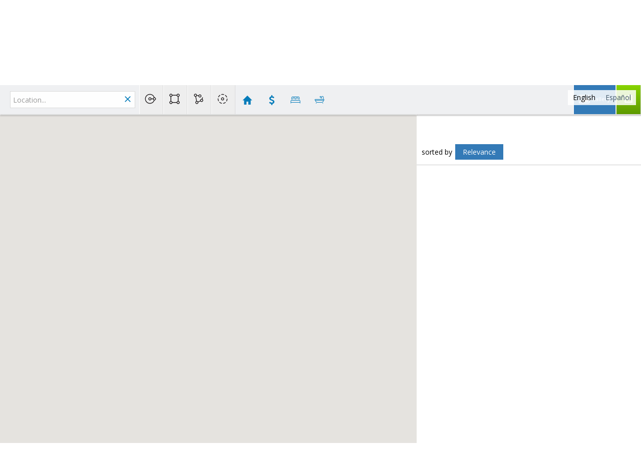

--- FILE ---
content_type: text/html; charset=utf-8
request_url: https://www.google.com/recaptcha/api2/anchor?ar=1&k=6LcGuSAUAAAAAMb457bWlGuEZ6IUGB1SNkLgHvC3&co=aHR0cHM6Ly9wb3dlcmhvdXNlcmVhbHR5LmNvbTo0NDM.&hl=en&v=PoyoqOPhxBO7pBk68S4YbpHZ&size=normal&anchor-ms=20000&execute-ms=30000&cb=dyq1t5d4sgld
body_size: 49441
content:
<!DOCTYPE HTML><html dir="ltr" lang="en"><head><meta http-equiv="Content-Type" content="text/html; charset=UTF-8">
<meta http-equiv="X-UA-Compatible" content="IE=edge">
<title>reCAPTCHA</title>
<style type="text/css">
/* cyrillic-ext */
@font-face {
  font-family: 'Roboto';
  font-style: normal;
  font-weight: 400;
  font-stretch: 100%;
  src: url(//fonts.gstatic.com/s/roboto/v48/KFO7CnqEu92Fr1ME7kSn66aGLdTylUAMa3GUBHMdazTgWw.woff2) format('woff2');
  unicode-range: U+0460-052F, U+1C80-1C8A, U+20B4, U+2DE0-2DFF, U+A640-A69F, U+FE2E-FE2F;
}
/* cyrillic */
@font-face {
  font-family: 'Roboto';
  font-style: normal;
  font-weight: 400;
  font-stretch: 100%;
  src: url(//fonts.gstatic.com/s/roboto/v48/KFO7CnqEu92Fr1ME7kSn66aGLdTylUAMa3iUBHMdazTgWw.woff2) format('woff2');
  unicode-range: U+0301, U+0400-045F, U+0490-0491, U+04B0-04B1, U+2116;
}
/* greek-ext */
@font-face {
  font-family: 'Roboto';
  font-style: normal;
  font-weight: 400;
  font-stretch: 100%;
  src: url(//fonts.gstatic.com/s/roboto/v48/KFO7CnqEu92Fr1ME7kSn66aGLdTylUAMa3CUBHMdazTgWw.woff2) format('woff2');
  unicode-range: U+1F00-1FFF;
}
/* greek */
@font-face {
  font-family: 'Roboto';
  font-style: normal;
  font-weight: 400;
  font-stretch: 100%;
  src: url(//fonts.gstatic.com/s/roboto/v48/KFO7CnqEu92Fr1ME7kSn66aGLdTylUAMa3-UBHMdazTgWw.woff2) format('woff2');
  unicode-range: U+0370-0377, U+037A-037F, U+0384-038A, U+038C, U+038E-03A1, U+03A3-03FF;
}
/* math */
@font-face {
  font-family: 'Roboto';
  font-style: normal;
  font-weight: 400;
  font-stretch: 100%;
  src: url(//fonts.gstatic.com/s/roboto/v48/KFO7CnqEu92Fr1ME7kSn66aGLdTylUAMawCUBHMdazTgWw.woff2) format('woff2');
  unicode-range: U+0302-0303, U+0305, U+0307-0308, U+0310, U+0312, U+0315, U+031A, U+0326-0327, U+032C, U+032F-0330, U+0332-0333, U+0338, U+033A, U+0346, U+034D, U+0391-03A1, U+03A3-03A9, U+03B1-03C9, U+03D1, U+03D5-03D6, U+03F0-03F1, U+03F4-03F5, U+2016-2017, U+2034-2038, U+203C, U+2040, U+2043, U+2047, U+2050, U+2057, U+205F, U+2070-2071, U+2074-208E, U+2090-209C, U+20D0-20DC, U+20E1, U+20E5-20EF, U+2100-2112, U+2114-2115, U+2117-2121, U+2123-214F, U+2190, U+2192, U+2194-21AE, U+21B0-21E5, U+21F1-21F2, U+21F4-2211, U+2213-2214, U+2216-22FF, U+2308-230B, U+2310, U+2319, U+231C-2321, U+2336-237A, U+237C, U+2395, U+239B-23B7, U+23D0, U+23DC-23E1, U+2474-2475, U+25AF, U+25B3, U+25B7, U+25BD, U+25C1, U+25CA, U+25CC, U+25FB, U+266D-266F, U+27C0-27FF, U+2900-2AFF, U+2B0E-2B11, U+2B30-2B4C, U+2BFE, U+3030, U+FF5B, U+FF5D, U+1D400-1D7FF, U+1EE00-1EEFF;
}
/* symbols */
@font-face {
  font-family: 'Roboto';
  font-style: normal;
  font-weight: 400;
  font-stretch: 100%;
  src: url(//fonts.gstatic.com/s/roboto/v48/KFO7CnqEu92Fr1ME7kSn66aGLdTylUAMaxKUBHMdazTgWw.woff2) format('woff2');
  unicode-range: U+0001-000C, U+000E-001F, U+007F-009F, U+20DD-20E0, U+20E2-20E4, U+2150-218F, U+2190, U+2192, U+2194-2199, U+21AF, U+21E6-21F0, U+21F3, U+2218-2219, U+2299, U+22C4-22C6, U+2300-243F, U+2440-244A, U+2460-24FF, U+25A0-27BF, U+2800-28FF, U+2921-2922, U+2981, U+29BF, U+29EB, U+2B00-2BFF, U+4DC0-4DFF, U+FFF9-FFFB, U+10140-1018E, U+10190-1019C, U+101A0, U+101D0-101FD, U+102E0-102FB, U+10E60-10E7E, U+1D2C0-1D2D3, U+1D2E0-1D37F, U+1F000-1F0FF, U+1F100-1F1AD, U+1F1E6-1F1FF, U+1F30D-1F30F, U+1F315, U+1F31C, U+1F31E, U+1F320-1F32C, U+1F336, U+1F378, U+1F37D, U+1F382, U+1F393-1F39F, U+1F3A7-1F3A8, U+1F3AC-1F3AF, U+1F3C2, U+1F3C4-1F3C6, U+1F3CA-1F3CE, U+1F3D4-1F3E0, U+1F3ED, U+1F3F1-1F3F3, U+1F3F5-1F3F7, U+1F408, U+1F415, U+1F41F, U+1F426, U+1F43F, U+1F441-1F442, U+1F444, U+1F446-1F449, U+1F44C-1F44E, U+1F453, U+1F46A, U+1F47D, U+1F4A3, U+1F4B0, U+1F4B3, U+1F4B9, U+1F4BB, U+1F4BF, U+1F4C8-1F4CB, U+1F4D6, U+1F4DA, U+1F4DF, U+1F4E3-1F4E6, U+1F4EA-1F4ED, U+1F4F7, U+1F4F9-1F4FB, U+1F4FD-1F4FE, U+1F503, U+1F507-1F50B, U+1F50D, U+1F512-1F513, U+1F53E-1F54A, U+1F54F-1F5FA, U+1F610, U+1F650-1F67F, U+1F687, U+1F68D, U+1F691, U+1F694, U+1F698, U+1F6AD, U+1F6B2, U+1F6B9-1F6BA, U+1F6BC, U+1F6C6-1F6CF, U+1F6D3-1F6D7, U+1F6E0-1F6EA, U+1F6F0-1F6F3, U+1F6F7-1F6FC, U+1F700-1F7FF, U+1F800-1F80B, U+1F810-1F847, U+1F850-1F859, U+1F860-1F887, U+1F890-1F8AD, U+1F8B0-1F8BB, U+1F8C0-1F8C1, U+1F900-1F90B, U+1F93B, U+1F946, U+1F984, U+1F996, U+1F9E9, U+1FA00-1FA6F, U+1FA70-1FA7C, U+1FA80-1FA89, U+1FA8F-1FAC6, U+1FACE-1FADC, U+1FADF-1FAE9, U+1FAF0-1FAF8, U+1FB00-1FBFF;
}
/* vietnamese */
@font-face {
  font-family: 'Roboto';
  font-style: normal;
  font-weight: 400;
  font-stretch: 100%;
  src: url(//fonts.gstatic.com/s/roboto/v48/KFO7CnqEu92Fr1ME7kSn66aGLdTylUAMa3OUBHMdazTgWw.woff2) format('woff2');
  unicode-range: U+0102-0103, U+0110-0111, U+0128-0129, U+0168-0169, U+01A0-01A1, U+01AF-01B0, U+0300-0301, U+0303-0304, U+0308-0309, U+0323, U+0329, U+1EA0-1EF9, U+20AB;
}
/* latin-ext */
@font-face {
  font-family: 'Roboto';
  font-style: normal;
  font-weight: 400;
  font-stretch: 100%;
  src: url(//fonts.gstatic.com/s/roboto/v48/KFO7CnqEu92Fr1ME7kSn66aGLdTylUAMa3KUBHMdazTgWw.woff2) format('woff2');
  unicode-range: U+0100-02BA, U+02BD-02C5, U+02C7-02CC, U+02CE-02D7, U+02DD-02FF, U+0304, U+0308, U+0329, U+1D00-1DBF, U+1E00-1E9F, U+1EF2-1EFF, U+2020, U+20A0-20AB, U+20AD-20C0, U+2113, U+2C60-2C7F, U+A720-A7FF;
}
/* latin */
@font-face {
  font-family: 'Roboto';
  font-style: normal;
  font-weight: 400;
  font-stretch: 100%;
  src: url(//fonts.gstatic.com/s/roboto/v48/KFO7CnqEu92Fr1ME7kSn66aGLdTylUAMa3yUBHMdazQ.woff2) format('woff2');
  unicode-range: U+0000-00FF, U+0131, U+0152-0153, U+02BB-02BC, U+02C6, U+02DA, U+02DC, U+0304, U+0308, U+0329, U+2000-206F, U+20AC, U+2122, U+2191, U+2193, U+2212, U+2215, U+FEFF, U+FFFD;
}
/* cyrillic-ext */
@font-face {
  font-family: 'Roboto';
  font-style: normal;
  font-weight: 500;
  font-stretch: 100%;
  src: url(//fonts.gstatic.com/s/roboto/v48/KFO7CnqEu92Fr1ME7kSn66aGLdTylUAMa3GUBHMdazTgWw.woff2) format('woff2');
  unicode-range: U+0460-052F, U+1C80-1C8A, U+20B4, U+2DE0-2DFF, U+A640-A69F, U+FE2E-FE2F;
}
/* cyrillic */
@font-face {
  font-family: 'Roboto';
  font-style: normal;
  font-weight: 500;
  font-stretch: 100%;
  src: url(//fonts.gstatic.com/s/roboto/v48/KFO7CnqEu92Fr1ME7kSn66aGLdTylUAMa3iUBHMdazTgWw.woff2) format('woff2');
  unicode-range: U+0301, U+0400-045F, U+0490-0491, U+04B0-04B1, U+2116;
}
/* greek-ext */
@font-face {
  font-family: 'Roboto';
  font-style: normal;
  font-weight: 500;
  font-stretch: 100%;
  src: url(//fonts.gstatic.com/s/roboto/v48/KFO7CnqEu92Fr1ME7kSn66aGLdTylUAMa3CUBHMdazTgWw.woff2) format('woff2');
  unicode-range: U+1F00-1FFF;
}
/* greek */
@font-face {
  font-family: 'Roboto';
  font-style: normal;
  font-weight: 500;
  font-stretch: 100%;
  src: url(//fonts.gstatic.com/s/roboto/v48/KFO7CnqEu92Fr1ME7kSn66aGLdTylUAMa3-UBHMdazTgWw.woff2) format('woff2');
  unicode-range: U+0370-0377, U+037A-037F, U+0384-038A, U+038C, U+038E-03A1, U+03A3-03FF;
}
/* math */
@font-face {
  font-family: 'Roboto';
  font-style: normal;
  font-weight: 500;
  font-stretch: 100%;
  src: url(//fonts.gstatic.com/s/roboto/v48/KFO7CnqEu92Fr1ME7kSn66aGLdTylUAMawCUBHMdazTgWw.woff2) format('woff2');
  unicode-range: U+0302-0303, U+0305, U+0307-0308, U+0310, U+0312, U+0315, U+031A, U+0326-0327, U+032C, U+032F-0330, U+0332-0333, U+0338, U+033A, U+0346, U+034D, U+0391-03A1, U+03A3-03A9, U+03B1-03C9, U+03D1, U+03D5-03D6, U+03F0-03F1, U+03F4-03F5, U+2016-2017, U+2034-2038, U+203C, U+2040, U+2043, U+2047, U+2050, U+2057, U+205F, U+2070-2071, U+2074-208E, U+2090-209C, U+20D0-20DC, U+20E1, U+20E5-20EF, U+2100-2112, U+2114-2115, U+2117-2121, U+2123-214F, U+2190, U+2192, U+2194-21AE, U+21B0-21E5, U+21F1-21F2, U+21F4-2211, U+2213-2214, U+2216-22FF, U+2308-230B, U+2310, U+2319, U+231C-2321, U+2336-237A, U+237C, U+2395, U+239B-23B7, U+23D0, U+23DC-23E1, U+2474-2475, U+25AF, U+25B3, U+25B7, U+25BD, U+25C1, U+25CA, U+25CC, U+25FB, U+266D-266F, U+27C0-27FF, U+2900-2AFF, U+2B0E-2B11, U+2B30-2B4C, U+2BFE, U+3030, U+FF5B, U+FF5D, U+1D400-1D7FF, U+1EE00-1EEFF;
}
/* symbols */
@font-face {
  font-family: 'Roboto';
  font-style: normal;
  font-weight: 500;
  font-stretch: 100%;
  src: url(//fonts.gstatic.com/s/roboto/v48/KFO7CnqEu92Fr1ME7kSn66aGLdTylUAMaxKUBHMdazTgWw.woff2) format('woff2');
  unicode-range: U+0001-000C, U+000E-001F, U+007F-009F, U+20DD-20E0, U+20E2-20E4, U+2150-218F, U+2190, U+2192, U+2194-2199, U+21AF, U+21E6-21F0, U+21F3, U+2218-2219, U+2299, U+22C4-22C6, U+2300-243F, U+2440-244A, U+2460-24FF, U+25A0-27BF, U+2800-28FF, U+2921-2922, U+2981, U+29BF, U+29EB, U+2B00-2BFF, U+4DC0-4DFF, U+FFF9-FFFB, U+10140-1018E, U+10190-1019C, U+101A0, U+101D0-101FD, U+102E0-102FB, U+10E60-10E7E, U+1D2C0-1D2D3, U+1D2E0-1D37F, U+1F000-1F0FF, U+1F100-1F1AD, U+1F1E6-1F1FF, U+1F30D-1F30F, U+1F315, U+1F31C, U+1F31E, U+1F320-1F32C, U+1F336, U+1F378, U+1F37D, U+1F382, U+1F393-1F39F, U+1F3A7-1F3A8, U+1F3AC-1F3AF, U+1F3C2, U+1F3C4-1F3C6, U+1F3CA-1F3CE, U+1F3D4-1F3E0, U+1F3ED, U+1F3F1-1F3F3, U+1F3F5-1F3F7, U+1F408, U+1F415, U+1F41F, U+1F426, U+1F43F, U+1F441-1F442, U+1F444, U+1F446-1F449, U+1F44C-1F44E, U+1F453, U+1F46A, U+1F47D, U+1F4A3, U+1F4B0, U+1F4B3, U+1F4B9, U+1F4BB, U+1F4BF, U+1F4C8-1F4CB, U+1F4D6, U+1F4DA, U+1F4DF, U+1F4E3-1F4E6, U+1F4EA-1F4ED, U+1F4F7, U+1F4F9-1F4FB, U+1F4FD-1F4FE, U+1F503, U+1F507-1F50B, U+1F50D, U+1F512-1F513, U+1F53E-1F54A, U+1F54F-1F5FA, U+1F610, U+1F650-1F67F, U+1F687, U+1F68D, U+1F691, U+1F694, U+1F698, U+1F6AD, U+1F6B2, U+1F6B9-1F6BA, U+1F6BC, U+1F6C6-1F6CF, U+1F6D3-1F6D7, U+1F6E0-1F6EA, U+1F6F0-1F6F3, U+1F6F7-1F6FC, U+1F700-1F7FF, U+1F800-1F80B, U+1F810-1F847, U+1F850-1F859, U+1F860-1F887, U+1F890-1F8AD, U+1F8B0-1F8BB, U+1F8C0-1F8C1, U+1F900-1F90B, U+1F93B, U+1F946, U+1F984, U+1F996, U+1F9E9, U+1FA00-1FA6F, U+1FA70-1FA7C, U+1FA80-1FA89, U+1FA8F-1FAC6, U+1FACE-1FADC, U+1FADF-1FAE9, U+1FAF0-1FAF8, U+1FB00-1FBFF;
}
/* vietnamese */
@font-face {
  font-family: 'Roboto';
  font-style: normal;
  font-weight: 500;
  font-stretch: 100%;
  src: url(//fonts.gstatic.com/s/roboto/v48/KFO7CnqEu92Fr1ME7kSn66aGLdTylUAMa3OUBHMdazTgWw.woff2) format('woff2');
  unicode-range: U+0102-0103, U+0110-0111, U+0128-0129, U+0168-0169, U+01A0-01A1, U+01AF-01B0, U+0300-0301, U+0303-0304, U+0308-0309, U+0323, U+0329, U+1EA0-1EF9, U+20AB;
}
/* latin-ext */
@font-face {
  font-family: 'Roboto';
  font-style: normal;
  font-weight: 500;
  font-stretch: 100%;
  src: url(//fonts.gstatic.com/s/roboto/v48/KFO7CnqEu92Fr1ME7kSn66aGLdTylUAMa3KUBHMdazTgWw.woff2) format('woff2');
  unicode-range: U+0100-02BA, U+02BD-02C5, U+02C7-02CC, U+02CE-02D7, U+02DD-02FF, U+0304, U+0308, U+0329, U+1D00-1DBF, U+1E00-1E9F, U+1EF2-1EFF, U+2020, U+20A0-20AB, U+20AD-20C0, U+2113, U+2C60-2C7F, U+A720-A7FF;
}
/* latin */
@font-face {
  font-family: 'Roboto';
  font-style: normal;
  font-weight: 500;
  font-stretch: 100%;
  src: url(//fonts.gstatic.com/s/roboto/v48/KFO7CnqEu92Fr1ME7kSn66aGLdTylUAMa3yUBHMdazQ.woff2) format('woff2');
  unicode-range: U+0000-00FF, U+0131, U+0152-0153, U+02BB-02BC, U+02C6, U+02DA, U+02DC, U+0304, U+0308, U+0329, U+2000-206F, U+20AC, U+2122, U+2191, U+2193, U+2212, U+2215, U+FEFF, U+FFFD;
}
/* cyrillic-ext */
@font-face {
  font-family: 'Roboto';
  font-style: normal;
  font-weight: 900;
  font-stretch: 100%;
  src: url(//fonts.gstatic.com/s/roboto/v48/KFO7CnqEu92Fr1ME7kSn66aGLdTylUAMa3GUBHMdazTgWw.woff2) format('woff2');
  unicode-range: U+0460-052F, U+1C80-1C8A, U+20B4, U+2DE0-2DFF, U+A640-A69F, U+FE2E-FE2F;
}
/* cyrillic */
@font-face {
  font-family: 'Roboto';
  font-style: normal;
  font-weight: 900;
  font-stretch: 100%;
  src: url(//fonts.gstatic.com/s/roboto/v48/KFO7CnqEu92Fr1ME7kSn66aGLdTylUAMa3iUBHMdazTgWw.woff2) format('woff2');
  unicode-range: U+0301, U+0400-045F, U+0490-0491, U+04B0-04B1, U+2116;
}
/* greek-ext */
@font-face {
  font-family: 'Roboto';
  font-style: normal;
  font-weight: 900;
  font-stretch: 100%;
  src: url(//fonts.gstatic.com/s/roboto/v48/KFO7CnqEu92Fr1ME7kSn66aGLdTylUAMa3CUBHMdazTgWw.woff2) format('woff2');
  unicode-range: U+1F00-1FFF;
}
/* greek */
@font-face {
  font-family: 'Roboto';
  font-style: normal;
  font-weight: 900;
  font-stretch: 100%;
  src: url(//fonts.gstatic.com/s/roboto/v48/KFO7CnqEu92Fr1ME7kSn66aGLdTylUAMa3-UBHMdazTgWw.woff2) format('woff2');
  unicode-range: U+0370-0377, U+037A-037F, U+0384-038A, U+038C, U+038E-03A1, U+03A3-03FF;
}
/* math */
@font-face {
  font-family: 'Roboto';
  font-style: normal;
  font-weight: 900;
  font-stretch: 100%;
  src: url(//fonts.gstatic.com/s/roboto/v48/KFO7CnqEu92Fr1ME7kSn66aGLdTylUAMawCUBHMdazTgWw.woff2) format('woff2');
  unicode-range: U+0302-0303, U+0305, U+0307-0308, U+0310, U+0312, U+0315, U+031A, U+0326-0327, U+032C, U+032F-0330, U+0332-0333, U+0338, U+033A, U+0346, U+034D, U+0391-03A1, U+03A3-03A9, U+03B1-03C9, U+03D1, U+03D5-03D6, U+03F0-03F1, U+03F4-03F5, U+2016-2017, U+2034-2038, U+203C, U+2040, U+2043, U+2047, U+2050, U+2057, U+205F, U+2070-2071, U+2074-208E, U+2090-209C, U+20D0-20DC, U+20E1, U+20E5-20EF, U+2100-2112, U+2114-2115, U+2117-2121, U+2123-214F, U+2190, U+2192, U+2194-21AE, U+21B0-21E5, U+21F1-21F2, U+21F4-2211, U+2213-2214, U+2216-22FF, U+2308-230B, U+2310, U+2319, U+231C-2321, U+2336-237A, U+237C, U+2395, U+239B-23B7, U+23D0, U+23DC-23E1, U+2474-2475, U+25AF, U+25B3, U+25B7, U+25BD, U+25C1, U+25CA, U+25CC, U+25FB, U+266D-266F, U+27C0-27FF, U+2900-2AFF, U+2B0E-2B11, U+2B30-2B4C, U+2BFE, U+3030, U+FF5B, U+FF5D, U+1D400-1D7FF, U+1EE00-1EEFF;
}
/* symbols */
@font-face {
  font-family: 'Roboto';
  font-style: normal;
  font-weight: 900;
  font-stretch: 100%;
  src: url(//fonts.gstatic.com/s/roboto/v48/KFO7CnqEu92Fr1ME7kSn66aGLdTylUAMaxKUBHMdazTgWw.woff2) format('woff2');
  unicode-range: U+0001-000C, U+000E-001F, U+007F-009F, U+20DD-20E0, U+20E2-20E4, U+2150-218F, U+2190, U+2192, U+2194-2199, U+21AF, U+21E6-21F0, U+21F3, U+2218-2219, U+2299, U+22C4-22C6, U+2300-243F, U+2440-244A, U+2460-24FF, U+25A0-27BF, U+2800-28FF, U+2921-2922, U+2981, U+29BF, U+29EB, U+2B00-2BFF, U+4DC0-4DFF, U+FFF9-FFFB, U+10140-1018E, U+10190-1019C, U+101A0, U+101D0-101FD, U+102E0-102FB, U+10E60-10E7E, U+1D2C0-1D2D3, U+1D2E0-1D37F, U+1F000-1F0FF, U+1F100-1F1AD, U+1F1E6-1F1FF, U+1F30D-1F30F, U+1F315, U+1F31C, U+1F31E, U+1F320-1F32C, U+1F336, U+1F378, U+1F37D, U+1F382, U+1F393-1F39F, U+1F3A7-1F3A8, U+1F3AC-1F3AF, U+1F3C2, U+1F3C4-1F3C6, U+1F3CA-1F3CE, U+1F3D4-1F3E0, U+1F3ED, U+1F3F1-1F3F3, U+1F3F5-1F3F7, U+1F408, U+1F415, U+1F41F, U+1F426, U+1F43F, U+1F441-1F442, U+1F444, U+1F446-1F449, U+1F44C-1F44E, U+1F453, U+1F46A, U+1F47D, U+1F4A3, U+1F4B0, U+1F4B3, U+1F4B9, U+1F4BB, U+1F4BF, U+1F4C8-1F4CB, U+1F4D6, U+1F4DA, U+1F4DF, U+1F4E3-1F4E6, U+1F4EA-1F4ED, U+1F4F7, U+1F4F9-1F4FB, U+1F4FD-1F4FE, U+1F503, U+1F507-1F50B, U+1F50D, U+1F512-1F513, U+1F53E-1F54A, U+1F54F-1F5FA, U+1F610, U+1F650-1F67F, U+1F687, U+1F68D, U+1F691, U+1F694, U+1F698, U+1F6AD, U+1F6B2, U+1F6B9-1F6BA, U+1F6BC, U+1F6C6-1F6CF, U+1F6D3-1F6D7, U+1F6E0-1F6EA, U+1F6F0-1F6F3, U+1F6F7-1F6FC, U+1F700-1F7FF, U+1F800-1F80B, U+1F810-1F847, U+1F850-1F859, U+1F860-1F887, U+1F890-1F8AD, U+1F8B0-1F8BB, U+1F8C0-1F8C1, U+1F900-1F90B, U+1F93B, U+1F946, U+1F984, U+1F996, U+1F9E9, U+1FA00-1FA6F, U+1FA70-1FA7C, U+1FA80-1FA89, U+1FA8F-1FAC6, U+1FACE-1FADC, U+1FADF-1FAE9, U+1FAF0-1FAF8, U+1FB00-1FBFF;
}
/* vietnamese */
@font-face {
  font-family: 'Roboto';
  font-style: normal;
  font-weight: 900;
  font-stretch: 100%;
  src: url(//fonts.gstatic.com/s/roboto/v48/KFO7CnqEu92Fr1ME7kSn66aGLdTylUAMa3OUBHMdazTgWw.woff2) format('woff2');
  unicode-range: U+0102-0103, U+0110-0111, U+0128-0129, U+0168-0169, U+01A0-01A1, U+01AF-01B0, U+0300-0301, U+0303-0304, U+0308-0309, U+0323, U+0329, U+1EA0-1EF9, U+20AB;
}
/* latin-ext */
@font-face {
  font-family: 'Roboto';
  font-style: normal;
  font-weight: 900;
  font-stretch: 100%;
  src: url(//fonts.gstatic.com/s/roboto/v48/KFO7CnqEu92Fr1ME7kSn66aGLdTylUAMa3KUBHMdazTgWw.woff2) format('woff2');
  unicode-range: U+0100-02BA, U+02BD-02C5, U+02C7-02CC, U+02CE-02D7, U+02DD-02FF, U+0304, U+0308, U+0329, U+1D00-1DBF, U+1E00-1E9F, U+1EF2-1EFF, U+2020, U+20A0-20AB, U+20AD-20C0, U+2113, U+2C60-2C7F, U+A720-A7FF;
}
/* latin */
@font-face {
  font-family: 'Roboto';
  font-style: normal;
  font-weight: 900;
  font-stretch: 100%;
  src: url(//fonts.gstatic.com/s/roboto/v48/KFO7CnqEu92Fr1ME7kSn66aGLdTylUAMa3yUBHMdazQ.woff2) format('woff2');
  unicode-range: U+0000-00FF, U+0131, U+0152-0153, U+02BB-02BC, U+02C6, U+02DA, U+02DC, U+0304, U+0308, U+0329, U+2000-206F, U+20AC, U+2122, U+2191, U+2193, U+2212, U+2215, U+FEFF, U+FFFD;
}

</style>
<link rel="stylesheet" type="text/css" href="https://www.gstatic.com/recaptcha/releases/PoyoqOPhxBO7pBk68S4YbpHZ/styles__ltr.css">
<script nonce="kkEpEOZIOJLCsz-QGCImvg" type="text/javascript">window['__recaptcha_api'] = 'https://www.google.com/recaptcha/api2/';</script>
<script type="text/javascript" src="https://www.gstatic.com/recaptcha/releases/PoyoqOPhxBO7pBk68S4YbpHZ/recaptcha__en.js" nonce="kkEpEOZIOJLCsz-QGCImvg">
      
    </script></head>
<body><div id="rc-anchor-alert" class="rc-anchor-alert"></div>
<input type="hidden" id="recaptcha-token" value="[base64]">
<script type="text/javascript" nonce="kkEpEOZIOJLCsz-QGCImvg">
      recaptcha.anchor.Main.init("[\x22ainput\x22,[\x22bgdata\x22,\x22\x22,\[base64]/[base64]/[base64]/[base64]/[base64]/[base64]/KGcoTywyNTMsTy5PKSxVRyhPLEMpKTpnKE8sMjUzLEMpLE8pKSxsKSksTykpfSxieT1mdW5jdGlvbihDLE8sdSxsKXtmb3IobD0odT1SKEMpLDApO08+MDtPLS0pbD1sPDw4fFooQyk7ZyhDLHUsbCl9LFVHPWZ1bmN0aW9uKEMsTyl7Qy5pLmxlbmd0aD4xMDQ/[base64]/[base64]/[base64]/[base64]/[base64]/[base64]/[base64]\\u003d\x22,\[base64]\x22,\[base64]/DvMOfUMKKw5HDjAhVVWDCjGkewp9kw7HClW9IUAhjwrjCgDsSS1YlAcOZJ8Onw5kcw47DhgjDhmZVw7/Dvx83w4XCjisEPcOpwoVCw4DDpMOkw5zCosK2JcOqw4fDnFMfw5Fyw4B8DsK8JMKAwpASXsOTwoodwoQBSMOqw6w4FxPDucOOwp8ow7YiTMKJIcOIwrrCnsOIWR1wSD/CuQnCjTbDnMKMWMO9wp7Cl8O1BAILJw/[base64]/CgcOeNMKvY8K2wrrCoz7CiMKGdMKaNlY1w6DDi8KIw44SOsK6w4fCtRvDvMKWM8K6w5psw73Cl8OmwrzClQ0Mw5Qow7DDucO6NMKIw5bCv8KubcOlKAJdw4xZwpx/wpXDiDTClcOGNz0tw7jDmcKqdDALw4DCrMO1w4Aqwr3DucOGw4zDomd6e1rCvhcAwr3DvsOiERDCpcOORcK/JsOmwrrDixF3wrjCklw2HWHDqcO0eWtTdR9QwplBw5NRIMKWesKcdTsIKDDDqMKGQT0zwoEFw6t0HMOtekM8wqzDrTxAw53Cq2JUwoLCkMKTZDRcT2c7Hx0VwqLDgMO+wrZlwojDiUbDosKIJMKXG0PDj8KOXcKQwobCiBXCr8OKQ8KUXH/CqQbDgMOsJCHCijvDs8K3b8KtJ24FflZqJmnCgMK2w5UwwqVwFBFrw4HCu8KKw4bDk8Kaw4PCggojOcOBNT3DgAZMw7vCgcOPRsOpwqfDqT7Dj8KRwqRCH8KlwqfDkcO3eSgha8KUw6/[base64]/DrRpGA8KaBU/[base64]/CjRLDp8Okw748wotLUWUpw6M9EVBtPsOQwo8mw4UDwrBIwoXDu8KTw7vDqgPDmxjDj8OVN2NJGnfCrsO8wr3CuGzDpShOWCTDk8OTZcOsw69+YsK6w7fCqsKYD8K2csO3wrsxwoZgw4BCwqHCkVvChhAyYcKXwox0w7NKLA9Uw5k7wqDDo8K4w47Dq0B7QsK/w4bCr1x8wpTDosKocMOQSl7CtC7DlXrDtsKKS0nCoMOzbcO8w79ES1IhagHDgsO8SirDsVYFPSl8Nk3Dq0HDjMKtAMOTF8KPSV/DmTHCghPCvE9cwr4TGsODaMOQw6/CmE0/[base64]/[base64]/CnmDDpcOOXMKhccKLw5Ylw7rCgCTCj05ARMKCTcOrGUdZMMKZU8OYw4U1GsOdZHzDpMOZw6/DoMKJZUvDi2MuEsKlBVnDuMONw6gew5R6LS8tRMKjKcKbw77CpMOpw4vCpcOlwoHCr1nCtsKZw7pNQzfCihfDosK/NsOWwr/DrWQZw7rCsikHwrDDq3rDhScLe8Orwqwqw4pbwoDCscOLw7rDpi1WJH3DqsKkWBoRZsKhwrQeP0/DicOjwrrCl0Zuw6MpPk8nw4xdw4zChcK1w6wzwrDCvcOBwopDwrY5w4RPJW3DkDRaY0JTw7V8aW1VX8KXwrXDsVN/TCxkw7HDjsK9ATkAJl0vwqrDl8Klw4LCicKBw7MRw5LCi8KawowJV8Ocw4fDp8KbwrLChkN9w5vDhsKxb8O4JcKJw5rDosO6dsOpcTkISAjDpCcuw6kEwrDDsknCohfCmcOUwp7DiHTDrsKWaFTDqQlgwrU7OcOiBFjDqnbCu3VvM8OgDB/CiDdGw7bCpz87w57CpwDDn1Q2woJaaCsnwpg4wpdZRSLDjHhkP8Ozw60Iw7XDg8KAA8OgTcKtw4XDmMOsXG50w4TDnsK2w4FLw7LCqEXCrcOdw7tvwoxOw7zDlsO1w5ZhVEHCpyIFw7odwq3DlcO8wowFZHVhwqJUw5jDqiPCn8OkwqEEwqF/wpgdN8OmwrXCtXdjwos7GlISw4fDl3fCjgh7w4EQw5bCoHPCtxzCnsO4wqhYDsOiw7fCrxx2MsKFw6Uhw7ltYsK6SMKtw7FCcDtfwpc2wpgZbiRmw44Mw4xMwpQyw5oTKwIHQjZkw7wpPTlpFsO9bGvDp1Z9G0JPw5FrY8O5d3jDvDHDlF1seE/DpMKdw6pGSXjCi3zDqWrDqsOFCMOkEcOYwqp8IsKzYcKLw7APwozDkRZSwoAvPsKHwr7DscOeYcO0Q8OlRi7CocORZ8OOw49Hw7t/PW0xZ8KtwoHCgkPDtm7Dv0PDksKpwpdEw7Zow57CqXl+HV5Kw5tIcyrCjiQeTR/CqhTComJqNwUWGFLDoMOaeMO+c8Opw6nCqifDi8K7McOKw79pYcOhTX/CgMO9M2FqbsOdHFjCu8OjWS/CocKDw53Ds8O6H8KZOsK8UH85RxTCk8K4ZQbCnMK/w7DCj8OAYjzDsRsZVsKLE0bDpMOuw7wDcsKhw4xZVcKyRsKyw63Dn8KfwqDCqsOPw51XaMOYwqEeJSYGwrfCssOVFBJDaCNqwokdwpRAfcOMXMKQw59bCcOKwqp3w5onwpHCsEA/w7xew68+E1Y1woDCgEtWSsORw7B2w4cUw7Z9csKEw7TDuMKkwoMQYcOPcEvDpirDs8KBwp3DqVfDuULDiMKRw7LCsCrDpDrDhC7DhMK+wqzCl8OoJ8KLw7oBPcOBbsKmRsOjJMKSw4gdw6Ucw7/Dt8K3wpBEBsKuw6PDnWVvfsKQw5RqwpMww6Rlw61Mb8KDEMKpFMOyLDJ+aQFMUAvDmD/DtcKCJsOAwoVSSDQZeMOXw6XCujrChENfN8O7w6vChcOgwoXDg8KFJ8K/w5vDpR7Dp8OgwqjDnzUXDsOjwpswwp89wqNEwpYQwrVFwrVyGAJeG8KNGMK9w65VQcKawqTDuMK5w6TDusK+P8KMDzLDnMK0WwdQcsO4UR3CtsKecsOlET9+BMOuKmBPwpjDoCIOeMKIw5IOw7rCuMKhwqfCncKww6jDpD3Cql/Ci8KVfzQFay0lwo3CvRfDlAXCiwHCtcK/w7QxwqgHw5R8cmhsci7DsnwAwrRIw6wOw4bDlwXDnzfDr8KQFElXw4/DucOIw4XCgwvCs8OkdcOJw5wZwr4CRRRpfsKwwrLDhMOMwoPCmcKCZ8OAKjHClhZ/[base64]/[base64]/Dg8O6w4bCnV1Mw6J+woTDuDfDryFZw7zDmG7DjMKZw6NEFsKxwqXDgkHCj3nDj8O5wpUCam1Bw70CwqMTWsOpJcOrwr3CtibCjX3CgMKrFCEqW8KAwrfDoMOWwoDDoMKzBhUHAibDoS/DlMKRaF0gLMKnWsO9w7zDhsKNAMKGw6JUa8K8w78YSMOjwqLClDc8w5PCrcKvScKkwqICwp5bworCk8Opc8OOwpd6w77Cr8O0NxXCk3A2w7HDiMKDbirDgR3ChMOdbMOWDjLDnsKGUcOXLQwwwopnIMK/[base64]/Dsz/DuV9ffyjDrsOdV8KYw5I8w6F6YMKjwobCj13ClTtawpMcLcOsdMKKw67Ct29FwqFDWQTCgcKtw7bDkFDDu8O0woBxw4AUM3/Dk2M9UXvCiEvClsK7KcO1cMKxwrLCu8O6wrFWLsOIwrcPUnDDtcO9PjTCozFlDEHDi8OFw7/DqsORw6dvwpDCqcKBw7pew7xbw6kfw4nCvz1Lw6Vtw4sBw684WMKwdcORRcKUw5UhO8KDwqR3c8Olw74YwqcYwoBew5DCmcOeE8OIw7/CjlAwwp5ww5M7fhd0w4TCj8K4wrLDkBPCm8OrG8KIw5siB8KPwrlfc1vCjsOKwqDCl0fCqsOYMcOfw6DCvmjDhsKDwoQbw4TDiSdeHQ0bccKdwo4HwpLDrcKmbsO+w5fDvMKTwp/Dq8OAIwl9JsONJsOhQwo4V0fDqHZ5w5kxfFfDkcKIKsOwEcKvwr0ewrzCmhVcw4PCp8KtfsOpCCDDq8OjwpFFaU/CuMKtXUpXw7oVasOjw4Qgw6jCr1rCkRbCqiHDgMKsHsKYwrXDogjDv8KXwpTDq195O8K2BcK6w6HDsVPDqsKDRcKLw4fCksKROFwbwrjCjn7DrjrCr2l/c8OcaXlRZ8Kow5XCi8O+fALChBjDlybChcKfw6Ywwr0+YcO6w5rDmsOLw7wpwog0CMOlNBttwqkTKV3DucO+D8Ojw5XCuz07BA7ClxDDvMOQwoPCtsOzwofCqzA4w7nCkhnCjcOVwq1Pwr7CkFx5XMKcT8KCw6/ChcOJFyHCilV8w4zCosOqwqlUw4PDilTClcKvQDAUHxNEWGkhU8Kaw67Dr1QQQsKiw7sOBMOHZUTCtMKfwpvCrcOFwq1jF3wnU3sxVg9HV8O4w7wRCgXCqMOVIMOcw586QH3Dvw/CsH3ClcKowoDDhQV6WVBZw7RnLj3DjS5VwrwNKMKcw4LDnXTCmMO8w5JowrnCh8KqT8KuQ1jCqcO7w4/Dr8O2UcO2w5fDhMKhw5EjwqcnwrlBwqXCkcOIw7sywqXDmMKDw5jDhBxoGMK7dsOfeWjDgksDw43ChlB7w6rDjwdWwoU+w4TCnQTDqEgAEcOQwpZ3MsOQLsKDG8KswrYpwofCuE/Cn8KaT2AxTDDDoUbDthBMwpcja8OlQj9iMsK2w6rCnHhUw71gwrHCp1xXw7LDrzUNIwHDgcOOwooyAMOrw77Cu8KdwpNNDwjCtWE8QHlHF8KhHDJ5AAfCisOjFQ0yag9Cw7HDs8Kswp/[base64]/w7nCpjQIXyTCk2nCmyXClSwsJyvCk8Kww5wiwpHDu8OoTUrChmZHcGTClcKJwpTDiBHDt8O1BFTDlcKTByN8w6lWwonDpsKacx/CjsOHb0wZecKDYlDDtCDCtcOxEW/DqyprS8OKwoHCt8K0bsOuw7DCtQFFwrpWwrB1MTnCk8O7A8KHwq11EFZ/FxtIP8KPKCRCdA/DkjtJMDlTwq3CtQvCosKfw7bDnMOmw5o5OGjDlcKYw5ROXTXDmcKAVDV1w5MjIUQYPMOzw53DncKxw7N2w4YWRRPCuF9jG8KZw7ZFZcKvw6M7wq50TsKLwq4sIyQ7w7tFXsKjw5NGworCpcKFAF7Cv8Kmfw4lw4k/w4dBfSDCnMO2bX/Drx1LEDISJRQowpYxTADDhk7DvMKNJXU0MMKiYcK8wrdlByrDjlrDt3d1wqlyV2zDpsKIwqnDqDjCiMKIVcO6wrAQCAgPLwDDpCZYwoTDqsOMJzvDlcKNCSd6F8O1w7nDpcKCw7DDnCPCrcKEC2jCg8Omw6wJwr3CnD3CmsOFC8OFw4onOU0kwpHClzBvYwPDrCw/QDwhw78bw4HChMOdw5MmOREbDxMKwpHDnUDCgHgWbsKISgjDicO2SCTCuADCvsKyGEdbc8KBwoPDmkg0wqvCg8O5fMKXw6DCi8OiwqBNw6DDqMKEeh7ChBhkwovDrMOpw6c8WV/DkcOwVcOEw7VEHcKPw63DtsKXwprCsMOYGMOfwpLDmsKqRDsyTSJFAm8gw6kZbAdDKFQGKMK0F8OuRVjDicOsSxQYw7/[base64]/wpvCo8KYU3ZMw4jCvkLCoS7DuU0IUzo7QC0HwrvCucOFw74Ww4zCg8KBcX/DgcKWRTPCn0PDh3TDlz1Sw7kKwrfDrwx9wpTDsAZyIQ3CkRUVRVPDgB4mw4XCqMOJCsKNwrHCiMK+LsKQCcKXw6hRw49ow6zCpgXCqAczwrfCiC9rwpbCtiTDocOFJ8OVSFxCOsOmKh4GwqHDpcKJw5BRbMOxUFbDgmDDmAnClsOMSAhyLsKgwpbCpl7CnMO/wr/ChFEWaTvDk8Omw6PCicO3wrvCpR9ewqjDlsOuwqtew7oww4gUGlEDw6nDj8KAHF7ChcO8RBHDu0LDkMOLHVVxwqUZwo9Pw6VPw7nDogclw7IHKcOxw4gSwp/DkgJ8YcOQwrjDucOIdsOsUCgraG43USDDlcODGsOzMMOaw5IuOsOmLMKoQsKeTMOQwpPDoFPCnChuSVvCocOcDm3DjMOjw6DDn8O5A3PCncOVLQ8BawrDhzd0worCrMOzY8KeQ8KBw7vDtRrCqFZ3w5/Dr8K3JD/DglgjVQHCi2UDEmBoSmvDnUpRwoMcwqk6cC14woZuPMKQJcKAC8O6wo3CqMO/wr3DvUjCohxXw4NPw4oVGx3CuVnDuFURG8Kxw4AgeCDCmsOXS8OvdcKLHMOrHcOmw4fDm2bCmX3DuUlCIMKuasOhD8O/w4daGx5Tw5J6fCBqZMO9aBoCLsKuWHgCwrTCoUwbfjljPsOwwrEbTjjCjsOdCcOWwpzDqhcUS8OQw5c1XcOzIlxywrJRcBLDrsOTLcOGwoHDjXLDhis4wqNZYMKvwpTCq1xGQcOhwrVzL8OkwrVAw4/CvsKqDWPCrcOxRl/DgAc7w40fZcK1QMKmFcKCwqoWwoPCs2J3w48xwoMqw5sywp5uBsKyNXN9wo1CwoZ/[base64]/DsjAkGDZGw5NDSl0/Xjg1Ojs9wp8cw44Kwp4Wwp/CuR00w6MPw45xasOhw5EJDMKyLcOswop2w7F/[base64]/Cj8KqO8O1WRvDrALCosK9w5LCtGZUwqUMwpRBw4fDhA7CpMKBMTsIwo42wonDu8KZwqbCj8OJwqxewpHDi8OHw6/Dh8Kxwr/DujzDlGZOGWtgwqvDoMKYw5Y+EwchXCLCmQFHEMKZw6IWw5/DscK9w6/[base64]/DrsODw4YgD35PXMOwwqIGP8KHwrnDmcOZPBfDgsOOdcOtwqbCqcKEbsKeKCokdy7ChcOLBcKraWhKw4zCiwk2J8OoOFcVwrDDj8OxFkzCmcOiwok2PcKCMcK0wqoJwq1Sb8OMwpoWCCAbZzlCM0TChcOzVsOeIl7Dt8K0DcKjXWElwoHDvcORdsOfei/DlMONw4YkEMKZw7pbw6IySWpXKMK9K2jCu1/Co8OTG8KsMHbDo8Kvw7BJwp9uwovDicOBwqzCu3cKw5VywqoAfMKLKMOrWyggfMKyw7nCrQpralrDicOyVxx/KMKGdxM3w6UHSwLDuMK4CsK/VwHDhG3Cv3oANcOwwr9aVhcrP13CuMOJJW3CtsOewpMCLMKbw5PCrMKOZ8OCPMKhwpLCtcOGwojDrRgxwqfCusKyGcKme8OzIsK0AFHDik7DgsOGTsOXQjkHw5xXwrPCom3DpWwXNcKHF2fCmHcAwr0BMEfDuz/CpFvClT/Dl8OCw6zDpsOvwqXCjBnDuW/DocO2wq9fHMK2w6Q3w6rCrBNLwodfKDjDpnjDgcKHwr13E2jCqHfDusKUUG/[base64]/P8O9HixWaix0QH1aCsOYYMKLw5rCmsKEwr9Vw5zCqsOmw7NDT8OoccOXKcObw7kew6HCt8O0wrTDg8OCwr9HHWfColrCtcOfTWXCn8KCw47CiRrDmE/DmcKKwphgH8OdecOTw7zCjwfDgRZfwoHDu8KNbcOVw5jDosO9wqt+FsORw6fDpcOrNcKKw4VWasKxKjLDgsKlw4jCgjIdw6LDnsKgZkDDulbDvMKYw7VLw4o9OMKiw5FjcsOfUj3CvcKLRj7Ci27DuCNIT8OPaFXDo37CsynCqUTCnnTCr38NUcKvRsKDwo/DqMKTwoHDqinDr2PChxfCv8KVw4ZaMj3CrxLDnQzDrMKmR8Ovw7dTw50uesK/T241w6kcVlZ2w7HCgMOgOcK6OSrDi1fCqsKJwoDCmChewrXDmFjDlA8CNATClGkPWjfCssOmKcO5w5oUw78/wqcbcR0bFEPCo8K7w4HCnkp+w5TCrTnDmTnDmcKMw7wJJU0lUMOVw6/Dj8KTZMOIw6hLw7cmw5hDWMKIwp9+w4U0wpVcGMOtOT5pcsKFw6gRwofDhsOywrkWw4jDphLDjgfCocOrLC5gRcOFbMKzeG06w6N7wqdCw5F1wpIowqTCuwbDrcO5DMKSw7tuw4XDpcKzWcOLw4LDjxYtbi/CminCrsKKXsKLFcOHEA9nw7UPw4jDoFY5wrHDnUwWUcOZcDXClcOyGsKNVmoUS8Odw5UKwqJgw73DtEHDlAt/wocvOVrDncOkwo3DhsOxwrYbM3kzw4liw4/[base64]/CocK/wr9/PS02w5fCi3XCsTkUTMKcWMOiwoPDiMOpwpQCwozCvMOew7w/YAN1IxAKwqFhw4jDucOTQsKHQgXDjMOVw4TDvMOdGcKmb8O6J8OxcsKIOlbDmyjChVDDm2nCvMKDLgHDqVLCkcKNw6siwqPDpg5zw7DCv8OyT8K+TVdhaVUOw6ZrUsKDwrzDqVp9KMKvwrgOw6ouMSjCkHVtXk4cRxrChHtHZB3Dhi7DoQdbw7/[base64]/w7MUwrzCoAJtS8O9A2/CpMKNLn/CssONHEYCwpRiw5kzcsKfw43CoMORAsOXLSgHw5DDvMOmw7UrFMKOwpFlw73DqyV1csOtdhTDosOEXyzDrEbChVnCq8K3wpbCq8KdIz/[base64]/ClsOtBz/CnjJOFcKZI0HDq8OjGzXDo8KMRcKcMwpkwrTDq8O0K2zCisOWYh7Dp1U/[base64]/Di1HCszl5wqhQCxQ1EF87w4kFdcORwpbCsRnDpMKpAjrCmxvCowjCtWh6VHcCGD8Uw5RfIMKuV8K7w6FfeWHDtMOHw6PDthrCqsOKcgZMEW3DocKQwoMiw7owwrrDnmZWEsKZEMKYYXzCs29vwo/[base64]/CinnCgsO4wqBETVnDtMKZwqHCtMO0wo0IBsOeIzrDqMOeRDBBw4NOWyM8GMOIBMOWRn/[base64]/b8O/UcO3BSwDWGEKwpMTwpXCriI3GcOfwpvDrcOzw4c+EMKTP8KRw4k6w6kQNsKHwprDowDDiRDCi8OkN1XCmcKTSsKlwrPCqHFGGnvDsh7CkcOMw5BeDsOtMcKowp9lw4dNRX/[base64]/Cmx96wpkfw5BWw5tODCsjw6/Dt8OjbT3DuxQvwq/CpDBWU8KQw5jChcKvw5g/[base64]/Dm8OZU8OGwrrDlcK4wrfCk8KLwpBlTgElBkd2G2ktPsOBwrXCj1TCnk4+wqJAw6nDmMKzwqMTw73CrcK/cAAdw6Ucb8KBVinDtsO4DsKEZylvw6XDlRTDksKRTWJrIsOIwrPDgiIAwoHDo8Oew4JQwrjChwdiMsKsSMOBF2fDi8K3e3xewoU4bcO2GUPDtXp1wpgMwqsrwpRHRwDCkg/CjXDCtgnDomnDk8OjVyZpUBU9wrnDnlkzw5jCsMO1w6MfwqnCvMO4cmIow6lywpFCeMOLBn7CkWXDmsKFf3VIPhHDl8K9XX/CuE86wpwhwqAqey0PNDnCssO4VCTCu8KzVcOsY8KlwqlJccKtUVkuw6LDrH7Doy8Ow6UXegdXwqtIwojDumHDoT8gOn11w7zDh8K8w68mwp8dMcK8w6AuwqzClsOkw5PDuBDDkMOow4XCvQguMD7Dt8O2w7pYb8Obw68ew57CsylAwrR7UUc8PcOEwqwIwr/[base64]/w4ZoccKVwpsLWsK2w7PDiwzDvEPDgzoJwpNywpzDjU7Dj8KnXcO/[base64]/DuMKxwqPDrE0ywox5wpLDtsOzB8KOwr/Cjjo/JQYuasKvwocRWQcdw5t+R8KNwrLCjsOfElbDm8KecsOJbcKKOBI2wo3Cp8KoKGnCoMKlF2jCmcKUYMKSwpACZiDChcKkw5TDpcOdWsKBw5cZw5d/[base64]/Cr1zDiSHDmMKFwrtefcK5EsKuQw7ClMKsfcKIw5NTw5zCnRdkwpotCEHCjSEhw6BXJSJLGmDCicOuwrDDl8OgfjFRwqTCg2UEYMOjNhJcw6dQwoXCgkHCtR7DpELCuMOSwooLw7Z0wrzCgMO4GsOYURLChsKMwrspw4NOw4h1w6R+w4sxwpZ5w5o6N09Zw74/IGoURCLCr2Izw6LDl8K4w5LCucKfS8O/PMObw4V0wqw6X2vCj2k1MW8AwpDDjTYkw7nDscKRw602HQMEwpXDs8KfRG7CicKwHsK/CgLDgG8wCwbDn8KxSWd9bsKRBHfCqcKJNMKUXS/DjGgYw7XDlMOhA8OjwpvDjUzCnMKHVUXCrBhZwr1Qwqxawpl2bMONI35TUzUfw7cqEBjDjcKDX8OcwrPDscK1wrlyRg/DlV/CvEF8OFbDiMOmOMOxwoxpX8KYC8KhfcKEwrUbXwUFVgTDkMOCw58yw6bCh8KQwopywo5Xw5oYPsKxwpRjaMKXw55mHEXDuURWMhfDqF3DkQp/w5PDkxDClcKNw5DCkGYLY8KzC2Y1cMKlU8OswpfClcOtw6QFw4jCj8OBCmXDnUt4wqLDiFF3ZsKLwpZ5wr3Dsw/[base64]/Cll/DljNkw4HCqsOpwqg8Y8OKw4vDrzHDmMO1PBnDqMO/wrg6Vh9XDMKiF11nw4V5ScOQwqrCmsKwAcKEwo/DjsK5w7LCsih1wqxLwrgHw6HChsOLWyzCtF/[base64]/wrHCqMKRw5kJw5hFDcOzwqUPRsOaXMOAw4DDqw8Sw4PDjcOQCsOEwqBVJAAnwoRTwqrCpsOXwo3DojPCu8O7dwPDo8OiwpbDgVcVw5RIwrhtU8KTw4YCwqbDvQs2RCFCwoHDml/Co30DwpcxwqbDsMODPcKkwrQUw4VpaMOnwrpnwrkVw4/[base64]/P8KXXsO0AElqwq8NccOpwpBjwoHCokXCuMOBH8Kuwr/[base64]/[base64]/ClUbCiCTDvcKSTCHCjsOgJG/Cv8KGC3LDtcOqTmB6V1lIwpHDpTkywog9w6lSw5Qtw41QKwPCmWIsPcOIw7zCosOlYMK3TjbDnF4/w5twwpDCjMOYXlp7w7DDgsK3I0LDv8KOw6TCml/DksKtwr0DKMKyw6VveQXDrMOPw4TDpwXCiTLCjMOlDmLCo8OnXnvDqsOnw4snwoTCtitbwqbCml7DoirDr8OTw73DgW8iw6TDvsK7wqjDhS/[base64]/dMO7dQRbw5fDiCYgw6QxdMKewo3CrcONdcO3w6zCmW7DuU4aw4VOwpXDrMOXwqNkAMKsw5PDisKvw6IzKMOvdsO5N1PCnA7CrsOCw5RnS8KQHcKuw7APCcKhw5fCrHcUw6TDmg/[base64]/DjsKGRHDDgsKpwrDCumkmC8Kaa0wzFMOuOALDk8OGSMKIaMKICg7CtXrDscKiPGAEdFdSwpYtMyVPw5fDgxbClybDmFbCkwtoDcOdHHMHwpx8wpXDhsKJw4jDhcKSRj1Xw5LDgylUw4kbRjpeZznCm0HCk37CtsOnwpk4w5/Du8Osw7JcGwwnVMK7w6LCnDLCqn3CvMOcHMKBwo/CjFrCgsK/I8KSwpgVBgUZfcODw5tBKhXCq8OlD8Kfw7HDn2QoAwXCriMLwpNJw7fCqSLCnzk/woXDvMK6w5Q/[base64]/[base64]/DscKkPsOPwqskA8Krw4hDwpbCjsOTEMOqOQTDvg9xPcK5wp41w71tw6kBwqJbwrXCmHNpRMO2WcOLwp88w4nDr8KOI8OPSRrDjMKCw7LCl8KpwqAPB8KLw7LDgSQAGMKLwrcmUVl7f8OFwpdOPjhTwrp/wrRswprDvMKJw483w654w6PCiSVMDcKGw7vCk8Kow5PDkgvCvcKCNk8sw4YwM8Kiw7cBc1PCq1HDpnMbw6TCoi7CogzDlsKLXcOVwrF/wr/CjFDCnWjDq8K+IjXDp8O2RMKHw4HDgi1yJ2jCgMOMYkPDvGljw6bDmMK1U2LDvMOMwoEewqMIPcK5MsKQQWjDglzCvDUWwoRCP3zDpsK4wozChsKpw73CrsOVw6MbwrN6wqLCtMK1w5vCr8O7wpkkw7HDhQ7CnUZlw5bDksKDw5jDhcO9wqPCgsKoL0/CnsKxdWsvLsKmBcKhDS3CjsOVw7Rfw73CkMOkwqjDrDlxScKPHcKQw7bCg8KHLwvCkB9Bw6PDk8O4wrXDncKmwoctw4EowqLDn8KIw4jDvMKcGcO0SGPDtMKZAMKkamnDocOuHljCnMOmbUrCnsO2eMO2S8OewokDw7UJw6J0wrnDvWnCicOLTsOtw7TDtBLDij0PEE/CmW4WUV3DniHCjGbDuivDusK3w7Ftw5TCpsKGwoEEw4oOcE0zwqoFFMO5asOLJcKhw5Adwq85w6/Cjw3DiMKHVMKGw5LChcOHwqVOH27CvRXCpcOtwrLDuylCbidhw5J4HsKNwqdhVsOHw7pBw6VmDMOuG1Yfwo7DqMOCBsOFw4JxIyTCtQjCqCTCmHpeUC/[base64]/[base64]/DnsOoUxjDjx4twp/Dj1llw5wHw7HDgcK8wrEgDcOAw4LCh2bDjz3DgcKUJG1FVcOPw5nDncKSH0FZw6zCrsOOwr5uEsKjw4zDn2sPw4HDgRIcwo/Duww8wptzFcKXwogEw7o2ZsODNDvCrQ15JMKCwozCvsOfwqrCk8OSw6VsbjrChsONwpXCkihUVsOzw4RCZcOqw7ZFE8OZw7HDvChaw4Y3woHCmiIDX8OZwqvCqcOeFMKWwoLDuMKPXMOWwrDCoAFTfW8iXAbCk8Opw49LOMO/Ez9aw6/[base64]/w5TDiQXDkyTCjDjCnMKlO2RIX1dPwqsZwrByfMOcw51yQmvCicO7w6vCnMKDc8O5YcKfw4nCt8OmwoPDgR/CrMOUw43DvsKRWHE+wozDtcOqwq3Ds3d/wqjCh8OGw7vClnpTwr8yHsO0SWfClMKRw6cOfcO9CwnDqlJABEFnVsKHw78fCDPDjDXClgh1Yw5CSGnDtsOuwrTDpXrCmyciYzhxwro7N3Exwo7CnsKPwqBlw7lxw67DpMK5wqs6wpsgwovDpS7CnjjCqMKXwq/DoR/[base64]/[base64]/[base64]/[base64]/CisKgw4DCmyHDiMKawovDuMK2woFrwr99T2Z8w6DCoU9rTsK7w4XCucKeWsKiw7bCisKrwq9mbFU0CMKEZ8OFwp9GDsOwEsOxFMOOw6vDvHLChlLDl8OJwq/CvcKOwrh0W8O3wonDtkYDAWjCuAAmwr8VwoolwqDCrk/CsMOTwofDpg53wqTCvsOfGw3CrcOSw7oLwrzCih9Ww5k0wpQ/[base64]/[base64]/DqMO2PMKDN8K6BMOtwqtRQy7CnzrDncKDAMKICz/DpRIsKnkmwo1qw6bCi8Khw6VVBsOywqZDwoDCnCJzw5TCp27Do8KOKiVzw7pLB2oUw5fCq3zCjsKIK8KxDyspSsKMwrvCtzzDnsK3VsOSw7fCsUrDhQsqAsKGClbCpcKWwpQ4wqbDqkXDonFUwqR/NBvCl8KVPsO1w7HDvAdsGxNiTcKVUsKUFkzCgMOBNsOWw68FRsOawohVPMOSwpsTUBTDuMK8w4bDsMO5w7o7ez1mwr/[base64]/KU/CqRbCk8KyEUpgWy56MV/[base64]/w5HDnxhiwpLDgMK9w6UNwqcdw6PCnMKqZSk+FVTDjnBUBsOkJsOgMVPCksOgck94w5zDvMO0w7TCnCbDlcKsZ2U/[base64]/WsOIDsOCw5HCh8KRBD/CjcKfX1BZe3JFwq/CszfDk2rDhl04N8KGcwHCqG1ra8K3EMO0P8Orw4TDm8KAH3EBw6XCvsOvw5YZAzRdRlzCmD1+w7jCtMKAXV/CpFBpLDnDt3jDkcKFGCJsKFXDl0Z5w7wewp/CvcOiwpbDtVDDusKWEMOVw5HCuT1wwojChnXDpV4XFn3Coxdjwo9CAsOrw40yw4g4wpx8w4Yiw5YYTcKow4w8wonDnB0cTCPCt8KYbcOAD8O5wpMxH8O9QRXCgVRtwpLCgwjDtGBBwpA2w6kpWxcRIyLDgDjDqsKIEMOMcwTDo8KUw6luHDR0w4vCpcOLeS/[base64]/DiMKwIFjDkF1xw6rCqALDjB3Do8KyDUDDhELCo8OiZ28fwq8NwoQdasOheVsEw7nDoSTCh8OAFQzCrVDDpGtBwq/DgRfCucOXwq7Dvj4FbsOmZ8Kxw740QcKMw6xBVcKRwpjCqxpCbiRjO0/Dt01TwokQbH0QaTobw502wqzCsx9oPMOxaRbDlzjCkV/[base64]/CtMO1FHgbw5p3wq9tw7nClnzCtHzDtGdkBMKHw7AxQsOJwoY/VUTDrMOLNCJaDsKEw7TDhiPCqW07VGtSw7TCicKLUsKbw5g1wr5mw5xYw4lmKMO/[base64]/CnsKmZsOIZ2vCkcOuw5fDkcKiw6fDi2R8w6VWcwgXw6dJVkM4QCDDg8OVdD7CqGfCnxTDrMOBWhTCkMKOOGvCv3nDkCJ6ZsKWw7LDqETCpw1iW0TCs37DvcKEw6A/GHZVasOlUcOUwqrCsMOMegTDlAbChMOJGcOtw43DicKnWDfCikTDglx0wojCtsKvEcO8eGk6U0jCl8KYFsOkdcKxB3/CisKXCMKpGDnCrB/CtMK8AsKzw7V+woHCmMKOw7HDkhBJD13DtzQSw6jCjMO9XMKDwrPCsDTDoMKOw6nDvsKNJRnCqsOuIRo2wowTW0/Ch8Oww7DDicKLN0Fdw5slw5XDsG97w6sLWVjCoTNhw4zDulDDgx/DtsKuGj7Dr8OEwpfDkcKaw4weQDJUw44LDcOpVMObAh3Cm8K8wq/DtMK6PsONwqA4A8OcwqDCo8Kfw5xVJsKWdMKIVRvChcOJwpIhwpR4wobDgFzCtMKYw5PCrwTDmcKVwo/[base64]/DgDvChsKJw5fCuhrDpcKSMMKpw6FPAmvCq8KKEDUwwro6w7zDhsKswrzCpsOQdsOhwrpbf2HDnMOAe8O5aMOwbsKowpLCozfDl8KDw5PCuwp/Ml5Zw41wYlTCvMKrB19TN0cXw6QIw7jCvcOGDArDgsOETWnCucOBw6/CggbCocKmM8OYeMKqw7USwrk7w7HDnB3CkE3DusKWw51tcUVXB8OWwprDgkXCjsKJLBPDoSQdwr3CpcOawrYSw6bDtcOjwpzCkDDCjXgSaU3Ct0sLFcKBCMOTw4EWCMKQecOlAkwPw6rCoMKuTijDksKwwpQrCi/[base64]/w77DswxgwpQGI8OMwq/CgW7Cg8OlLMODw6LDmR09aVXDj8Otw6jDm0cTbVjDlcKtJMK4wqx6w5nDvcKTDA/CknPDvwTClcKLwrzDuAAzUcOLbcOtAcKawq11wp3ChzXDoMOlw5QBM8KvZMKaQMKSQ8Oiw4Fcw6RtwrB1UsOpwqzDisKAw591wqrDpMKlw5FRwpIawowmw47Dg1JIw51Cw7/DicKfwpfCkDfCrwHCjwTDgVvDkMKTwoPDisKlwrlAPwA6GVZudC3CnVjDo8Ozw6vDqsKHT8KIw7hjMB3CvkMzbwvDp0hUZsOfK8KJDyjCl1zDkyzCn3jDp0LCpcOdL1N3w7/DjMOQOW3ChcKybMKXwrVQwrvDicOiwrfCqMOdw6fDs8KlM8KEbSbDgMK/[base64]/DoAPDpMKAdRlRAB07w6VpKiNNw5I4wpU6CcKVCsKcwp8cERXCqzXDsFzDp8Ozw4lXcSNEwozDrcOFNcO4BMONwrbCh8KHYEtOeHPDriHCg8KeQcOdYMKKClDCpMK2S8Ooc8KYB8Ojw6XDsCbDoUY0acOFwrLDlhnDrilOwqjDrMOsw6fCt8K9CH/CmMKVwoUFw5LCrcO0w53DtljDssKCwrPDuULDtcK7w7/[base64]/CpMOYwqPDhWbCrMOzUsOWw5/Dvh4LL2zClQQNw4zDusKhX8KdUMKXAcOtw6bCvVbDlMOWwp/DqMKjJ3Jkw5TCmMOhwqvCiDpwaMOzw7XDuw0CwoDDmcK1wr7DocKpwoDCrcKfOMOnw5bClXfDr3DCgCMDw4xbwq3CpVk0wpbDq8KPw7fDoU4QBXFHXcOQYcKyFsKRZ8KfRQJowop3w4g6wp55HgvDmwgDOsKyLMK7w7kzwrLDkMKMaUrDvWEqw4I/[base64]/DvcKAEE8Rw55DFCPCtV/DhsObFcKWwoPDmjbDvcOCw5Bjw6M5woJQw75mw6XCkE5XwpgUdRR+wp7DpcKKw6LCocOxwrzDg8OZw5gRGjs7EMKtwqwnbnJcJBZjAULDnMKkwqEPKsKWwpw4R8KXBG/CixrCqMKOwpHDvA\\u003d\\u003d\x22],null,[\x22conf\x22,null,\x226LcGuSAUAAAAAMb457bWlGuEZ6IUGB1SNkLgHvC3\x22,0,null,null,null,0,[21,125,63,73,95,87,41,43,42,83,102,105,109,121],[1017145,768],0,null,null,null,null,0,null,0,1,700,1,null,0,\[base64]/76lBhnEnQkZnOKMAhmv8xEZ\x22,0,0,null,null,1,null,0,1,null,null,null,0],\x22https://powerhouserealty.com:443\x22,null,[1,1,1],null,null,null,0,3600,[\x22https://www.google.com/intl/en/policies/privacy/\x22,\x22https://www.google.com/intl/en/policies/terms/\x22],\x222DOUR0AHLKhULgEjsw2M3j9k1x+PZZgbpXIYXG/Zqlc\\u003d\x22,0,0,null,1,1769051423176,0,0,[184,165,231,72],null,[80,108],\x22RC-LP6G36iBqsSjOQ\x22,null,null,null,null,null,\x220dAFcWeA77GOOL962803MT4EB6O0RaTIz_ouBBaEYq8ydJvHYDrcp7VhpLn65lyAvX7Abo01VfrZ8sSudHdEudTptR_lD8V7VCEg\x22,1769134223273]");
    </script></body></html>

--- FILE ---
content_type: text/javascript; charset=utf-8
request_url: https://pixel.adwerx.com/176233/awp.js
body_size: 1153
content:
var elemHead = document.getElementsByTagName('head')[0];

if (elemHead) {

    // Website segment for account__176233
    if(document.getElementById('adwerx-segment-1085054') == undefined) {
      var elemScript = document.createElement('img');
      elemScript.setAttribute('id', 'adwerx-segment-1085054');
      elemScript.setAttribute('src', 'https://secure.adnxs.com/seg?add=11846982&t=1');
      elemHead.appendChild(elemScript);
    }



    // WebsiteSegment for source: Account 176233
    var segmentId = "adwerx-mm-segment-109810";
    if (document.getElementById(segmentId) === null) {
      // define MathTag
      var varScript = document.createElement("script");
      varScript.id = `${segmentId}-var`;
      varScript.type = "text/javascript";
      varScript.text = `
        var MathTag = {
          version: '1.1',
          delimiter: ';',
          previous_url: document.referrer,
          industry: 'Advertising Services',
          mt_adid: '431630',
          event_type: 'home',
          mt_id: '1771216'
        };
      `;
      elemHead.appendChild(varScript);

      // load pixel
      var elemScript = document.createElement("script");
      elemScript.id = segmentId;
      elemScript.type = "text/javascript";
      elemScript.src = "//pixel.mathtag.com/event/js?mt_pp=1&mt_pp=2&mt_id=1771216&mt_adid=431630";
      elemHead.appendChild(elemScript);
    }
  }
